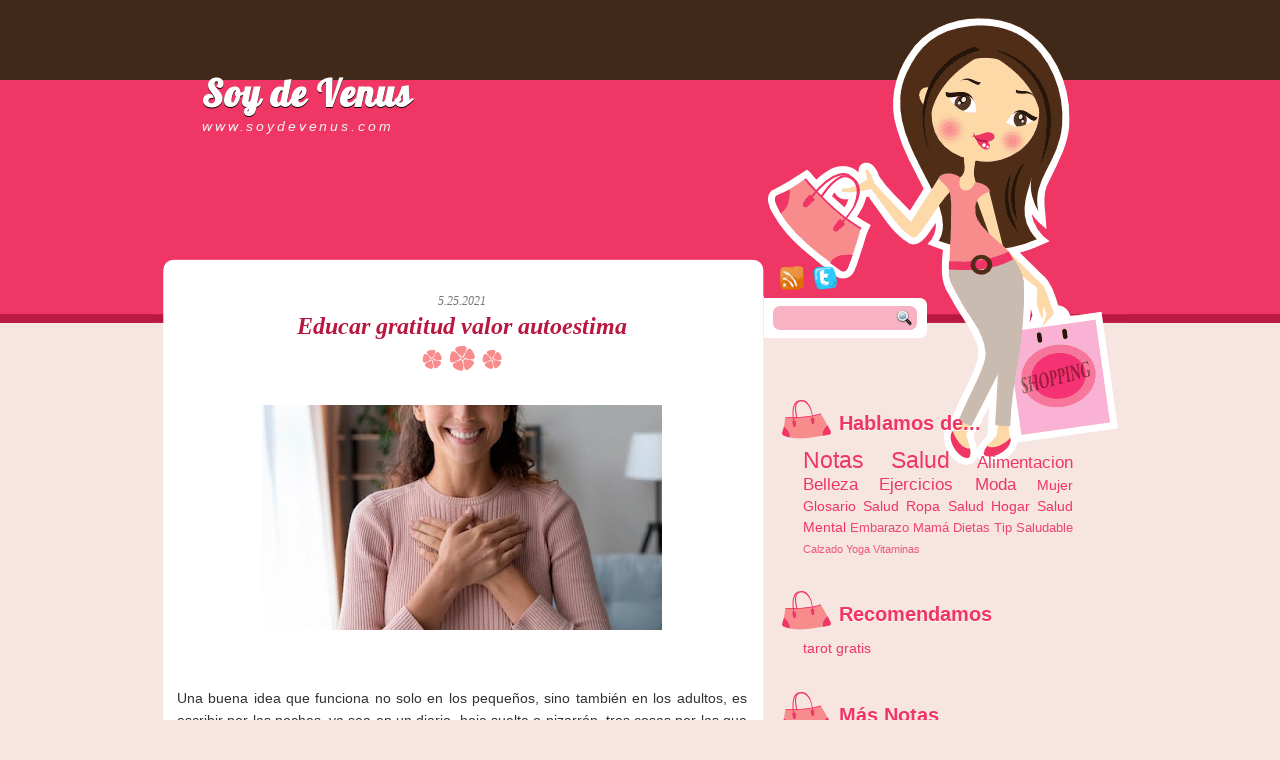

--- FILE ---
content_type: text/html; charset=UTF-8
request_url: https://www.soydevenus.com/2021/05/educar-gratitud-valor-autoestima.html
body_size: 15384
content:
<!DOCTYPE html>
<html dir='ltr' xmlns='http://www.w3.org/1999/xhtml' xmlns:b='http://www.google.com/2005/gml/b' xmlns:data='http://www.google.com/2005/gml/data' xmlns:expr='http://www.google.com/2005/gml/expr'>
<head>
<link href='https://www.blogger.com/static/v1/widgets/2944754296-widget_css_bundle.css' rel='stylesheet' type='text/css'/>
<title>Soy de Venus, Soy Mujer | Un lugar para la mujer que vive saludable</title>
<meta content='Un blog hecho para la mujer empoderada e independiente que come saludable, hace ejercicio y vive a la moda ' name='description'/>
<link href='https://www.soydevenus.com' rel='canonical'/>
<meta content='index, follow' name='robots'/>
<meta content='width=device-width,initial-scale=1' name='viewport'/>
<meta content='c5324c9f16b173a6b42d01a2df010fad' name='linkatomic-verify-code'/>
<meta content='aHR0cHM6Ly93d3cuc295ZGV2ZW51cy5jb20=' name='publisuites-verify-code'/>
<meta content='283d428f2e80bd2184015b8bf0172243' name='D8E9CF6E'/>
<script type='text/javascript'>

  var _gaq = _gaq || [];
  _gaq.push(['_setAccount', 'UA-37126593-1']);
  _gaq.push(['_trackPageview']);

  (function() {
    var ga = document.createElement('script'); ga.type = 'text/javascript'; ga.async = true;
    ga.src = ('https:' == document.location.protocol ? 'https://ssl' : 'http://www') + '.google-analytics.com/ga.js';
    var s = document.getElementsByTagName('script')[0]; s.parentNode.insertBefore(ga, s);
  })();

</script>
<META content='INDEX,FOLLOW' name='robots' value='salud,niños moda,amor,sociedad,profesionista,eduacion,sexualidad,belleza,vitaminas,comida,alimentos,alimentacion,venus,mujer,girl,chica,noviazgo,bullyng,violencia,sexo,parej, alimentación, dietas, adkins, vitaminas'></META>
<link href="//fonts.googleapis.com/css?family=Lobster" rel="stylesheet" type="text/css">
<meta content='text/html; charset=UTF-8' http-equiv='Content-Type'/>
<meta content='blogger' name='generator'/>
<link href='https://www.soydevenus.com/favicon.ico' rel='icon' type='image/x-icon'/>
<link href='https://www.soydevenus.com/2021/05/educar-gratitud-valor-autoestima.html' rel='canonical'/>
<link rel="alternate" type="application/atom+xml" title="Soy de Venus - Atom" href="https://www.soydevenus.com/feeds/posts/default" />
<link rel="alternate" type="application/rss+xml" title="Soy de Venus - RSS" href="https://www.soydevenus.com/feeds/posts/default?alt=rss" />
<link rel="service.post" type="application/atom+xml" title="Soy de Venus - Atom" href="https://www.blogger.com/feeds/1935567608080838320/posts/default" />

<link rel="alternate" type="application/atom+xml" title="Soy de Venus - Atom" href="https://www.soydevenus.com/feeds/1318186689846938667/comments/default" />
<!--Can't find substitution for tag [blog.ieCssRetrofitLinks]-->
<link href='https://blogger.googleusercontent.com/img/b/R29vZ2xl/AVvXsEiY5yw84C4MmxalAuYSIk1vVlDf79epAsJSbdv-VHP1WRYLpmOWHphupIcOAJ0_7BTHEkbijbGGVqv2XO8IMcxDo1i_Rr9nkZphcmH5PeP16VWrqNk6c1O_S8_cfnlB5T9KVUHgX8FCZpI/w400-h225/educar_gratitud_valor_autoestima_salud.jpg' rel='image_src'/>
<meta content='https://www.soydevenus.com/2021/05/educar-gratitud-valor-autoestima.html' property='og:url'/>
<meta content='Educar gratitud valor autoestima' property='og:title'/>
<meta content='Una buena idea que funciona no solo en los pequeños, sino también en los adultos, es escribir por las noches, ya sea en un diario, hoja suel...' property='og:description'/>
<meta content='https://blogger.googleusercontent.com/img/b/R29vZ2xl/AVvXsEiY5yw84C4MmxalAuYSIk1vVlDf79epAsJSbdv-VHP1WRYLpmOWHphupIcOAJ0_7BTHEkbijbGGVqv2XO8IMcxDo1i_Rr9nkZphcmH5PeP16VWrqNk6c1O_S8_cfnlB5T9KVUHgX8FCZpI/w1200-h630-p-k-no-nu/educar_gratitud_valor_autoestima_salud.jpg' property='og:image'/>
<title>Soy de Venus: Educar gratitud valor autoestima</title>
<style type='text/css'>@font-face{font-family:'Lobster';font-style:normal;font-weight:400;font-display:swap;src:url(//fonts.gstatic.com/s/lobster/v32/neILzCirqoswsqX9zo-mM4MwWJXNqA.woff2)format('woff2');unicode-range:U+0460-052F,U+1C80-1C8A,U+20B4,U+2DE0-2DFF,U+A640-A69F,U+FE2E-FE2F;}@font-face{font-family:'Lobster';font-style:normal;font-weight:400;font-display:swap;src:url(//fonts.gstatic.com/s/lobster/v32/neILzCirqoswsqX9zoamM4MwWJXNqA.woff2)format('woff2');unicode-range:U+0301,U+0400-045F,U+0490-0491,U+04B0-04B1,U+2116;}@font-face{font-family:'Lobster';font-style:normal;font-weight:400;font-display:swap;src:url(//fonts.gstatic.com/s/lobster/v32/neILzCirqoswsqX9zo2mM4MwWJXNqA.woff2)format('woff2');unicode-range:U+0102-0103,U+0110-0111,U+0128-0129,U+0168-0169,U+01A0-01A1,U+01AF-01B0,U+0300-0301,U+0303-0304,U+0308-0309,U+0323,U+0329,U+1EA0-1EF9,U+20AB;}@font-face{font-family:'Lobster';font-style:normal;font-weight:400;font-display:swap;src:url(//fonts.gstatic.com/s/lobster/v32/neILzCirqoswsqX9zoymM4MwWJXNqA.woff2)format('woff2');unicode-range:U+0100-02BA,U+02BD-02C5,U+02C7-02CC,U+02CE-02D7,U+02DD-02FF,U+0304,U+0308,U+0329,U+1D00-1DBF,U+1E00-1E9F,U+1EF2-1EFF,U+2020,U+20A0-20AB,U+20AD-20C0,U+2113,U+2C60-2C7F,U+A720-A7FF;}@font-face{font-family:'Lobster';font-style:normal;font-weight:400;font-display:swap;src:url(//fonts.gstatic.com/s/lobster/v32/neILzCirqoswsqX9zoKmM4MwWJU.woff2)format('woff2');unicode-range:U+0000-00FF,U+0131,U+0152-0153,U+02BB-02BC,U+02C6,U+02DA,U+02DC,U+0304,U+0308,U+0329,U+2000-206F,U+20AC,U+2122,U+2191,U+2193,U+2212,U+2215,U+FEFF,U+FFFD;}</style>
<style id='page-skin-1' type='text/css'><!--
/*
-----------------------------------------------
Blogger Template Style
Name:     Shopping Girl
Author:   Klodian
URL:      www.deluxetemplates.net
Date:     July 2010
License:  This free Blogger template is licensed under the Creative Commons Attribution 3.0 License, which permits both personal and commercial use. However, to satisfy the 'attribution' clause of the license, you are required to keep the footer links intact which provides due credit to its authors. For more specific details about the license, you may visit the URL below:
http://creativecommons.org/licenses/by/3.0
----------------------------------------------- */
#navbar-iframe {
display: none !important;
}
/* Variable definitions
====================
<Variable name="textcolor" description="Text Color"
type="color" default="#333">
<Variable name="linkcolor" description="Link Color"
type="color" default="#EF3665">
<Variable name="pagetitlecolor" description="Blog Title Color"
type="color" default="#fff">
<Variable name="descriptioncolor" description="Blog Description Color"
type="color" default="#eee">
<Variable name="titlecolor" description="Post Title Color"
type="color" default="#B81840">
<Variable name="sidebarcolor" description="Sidebar Title Color"
type="color" default="#EF3665">
<Variable name="sidebartextcolor" description="Sidebar Text Color"
type="color" default="#666">
<Variable name="visitedlinkcolor" description="Visited Link Color"
type="color" default="#EF3665">
<Variable name="bodyfont" description="Text Font"
type="font" default="normal normal 110% Arial, Serif">
<Variable name="headerfont" description="Sidebar Title Font"
type="font"
default="bold 140%/1.4em 'Arial',Trebuchet,Arial,Verdana,Sans-serif">
<Variable name="pagetitlefont" description="Blog Title Font"
type="font"
default="bold 260% Lobster,Serif">
<Variable name="descriptionfont" description="Blog Description Font"
type="font"
default="italic 100% 'Georgia',Trebuchet,Arial,Verdana,Sans-serif">
<Variable name="postfooterfont" description="Post Footer Font"
type="font"
default="italic 90%/1.4em 'Georgia',Trebuchet,Arial,Verdana,Sans-serif">
<Variable name="startSide" description="Side where text starts in blog language"
type="automatic" default="left">
<Variable name="endSide" description="Side where text ends in blog language"
type="automatic" default="right">
*/
/* Use this with templates/template-treecol.html */
body {
background:url("https://blogger.googleusercontent.com/img/b/R29vZ2xl/AVvXsEgT7tVRf6l6tQ-e0rEk1EeeT1XosWpVPgJ_inOrt3TIs7OuwBcUvzmVhSa7nf8ojKnHDLGom6V67L2ISFRuoAce0GJpDl2AqBB6rMMbxXZK-NQ8eXcR5EqWbcp1Nc1TSHoF84aDeN0BjBST/s1600/body.png") repeat-x scroll 0 0 #F6E5E0;
color:#333333;
font:small Georgia Serif;
margin:0;
text-align:center;
}
a:link {
color:#EF3665;
text-decoration:none;
}
a:visited {
color:#EF3665;
text-decoration:none;
}
a:hover {
color:#333333;
text-decoration:underline;
}
a img {
border-width:0;
}
#header-wrapper {
height:200px;
margin:0 auto;
width:976px;
}
#header-inner {
background-position:center center;
margin-left:auto;
margin-right:auto;
}
#header {
color:#ffffff;
text-align:left;
}
#header h1 {
font: bold 260% Lobster,Serif;
letter-spacing:1px;
margin:0;
padding:70px 50px 2px;
text-shadow:0 1px 0 #000000;
text-transform:none;
}
#header a {
color:#ffffff;
text-decoration:none;
}
#header a:hover {
color:#F6E5E0;
}
#header .description {
font: italic 100% 'Georgia',Trebuchet,Arial,Verdana,Sans-serif;
color: #eeeeee;
letter-spacing:0.2em;
margin:0;
max-width:700px;
padding:0 50px 15px;
text-transform:none;
}
#header img {
margin-left:auto;
margin-right:auto;
}
#outer-wrapper {
font: normal normal 110% Arial, Serif;
margin:0 auto;
text-align:left;
width:976px;
}
#main-wrapper {
float:left;
margin-bottom:-40px;
margin-left:25px;
margin-top:10px;
overflow:hidden;
width:570px;
word-wrap:break-word;
}
#sidebar-wrapper {
float:right;
margin-right:30px;
margin-top:48px;
overflow:hidden;
width:320px;
word-wrap:break-word;
}
h2 {
background:url("https://blogger.googleusercontent.com/img/b/R29vZ2xl/AVvXsEhnqvfA3gVU7_Bq4my4LkBFlvxCSyxmG_daBZ-0ktsLTmu0TeUtud0V51ctpwmbgoo5s4zVe3h6EUcbB0p9DRsgRRNrQpgBFheOp6VxbQ1Y3clgBYKNlM8ii-vEshJ6_fGt04C2wIJqkEKF/s1600/h2.png") no-repeat scroll left 7px transparent;
font:bold 140%/1.4em 'Arial',Trebuchet,Arial,Verdana,Sans-serif;
color:#EF3665;
letter-spacing:0;
margin:0;
padding-bottom:10px;
padding-left:61px;
padding-top:20px;
text-shadow:0 1px 0 #FFFFFF;
text-transform:none;
}
h2.date-header {
background:none repeat scroll 0 0 transparent;
color:#777777;
font:italic 12px georgia;
height:10px;
letter-spacing:0;
margin:0;
padding:0;
text-align:center;
text-transform:none;
}
.post {
margin:0.5em 0 1.5em;
padding-bottom:1.5em;
}
.post h3 {
background:url("https://blogger.googleusercontent.com/img/b/R29vZ2xl/AVvXsEgObLEB3NXk5RnIDscBrFLz4TsRP_BqZgjtz9R1e7jmc48_SYiYcu7sp7NtbZimvXH5A0T4BekXizbASKxvfoO51qG7OvoHT0udHhC9hLaGJHGBpR6_fNddz6-ZY9R5W_RrAReaOqrEJqi6/s1600/under-title.png") no-repeat scroll center bottom transparent;
color:#B81840;
font:italic 170% georgia;
height:55px;
margin:0.25em 0 10px;
padding:0 0 5px;
text-align:center;
}
.post h3 a, .post h3 a:visited, .post h3 strong {
color:#B81840;
display:block;
font-weight:bold;
text-decoration:none;
}
.post h3 strong, .post h3 a:hover {
color:#333333;
}
body#layout #footer {
display:none;
}
body#layout #crosscol-wrapper {
display:none;
}
body#layout #addthis_toolbox {
display:none;
}
body#layout #searchbox {
display:none;
}
.post-body {
line-height:1.6em;
margin:0 0 0.75em;
}
.post-body blockquote {
line-height:1.3em;
}
.post-footer {
border-top:1px dotted #F88C8C;
color:#777777;
font:italic 90%/1.4em 'Georgia',Trebuchet,Arial,Verdana,Sans-serif;
letter-spacing:0;
margin:0.75em 0;
padding:5px 10px;
text-transform:none;
}
.comment-link {
margin-left:0.6em;
}
.post img, table.tr-caption-container {
border:0px solid #F6E5E0;
padding:1px;
}
.tr-caption-container img {
border:medium none;
padding:0;
}
.post blockquote {
margin:1em 20px;
}
.post blockquote p {
margin:0.75em 0;
}
#comments h4 {
color:#666666;
font-size:14px;
font-weight:bold;
letter-spacing:0;
line-height:1.4em;
margin:1em 0;
text-transform:none;
}
#comments-block {
line-height:1.6em;
margin:1em 0 1.5em;
}
#comments-block .comment-author {
-moz-background-inline-policy:continuous;
background:none repeat scroll 0 0 #F6E5E0;
border:1px solid #F6E5E0;
font-size:15px;
font-weight:normal;
margin-right:20px;
padding:5px;
}
#comments .blogger-comment-icon, .blogger-comment-icon {
-moz-background-inline-policy:continuous;
background:none repeat scroll 0 0 #F6E5E0;
border-color:#F6E5E0;
border-style:solid;
border-width:2px 1px 1px;
line-height:16px;
padding:5px;
}
#comments-block .comment-body {
border-left:1px solid #F6E5E0;
border-right:1px solid #F6E5E0;
margin-left:0;
margin-right:20px;
padding:7px;
}
#comments-block .comment-footer {
border-bottom:1px solid #F6E5E0;
border-left:1px solid #F6E5E0;
border-right:1px solid #F6E5E0;
font-size:11px;
line-height:1.4em;
margin:-0.25em 20px 2em 0;
padding:5px;
text-transform:none;
}
#comments-block .comment-body p {
margin:0 0 0.75em;
}
.deleted-comment {
color:gray;
font-style:italic;
}
#blog-pager-newer-link {
float:left;
}
#blog-pager-older-link {
float:right;
}
#blog-pager {
text-align:center;
}
.feed-links {
clear:both;
line-height:2.5em;
}
.sidebar {
color:#666666;
line-height:1.5em;
}
.sidebar ul {
list-style:none outside none;
margin:0;
padding:0;
}
.sidebar li {
border-bottom:1px dotted #CCCCCC;
line-height:1.5em;
margin:0;
padding:2px;
}
.sidebar .widget, .main .widget {
margin:0 0 1.5em;
}
.main .Blog {
border-bottom-width:0;
}
.profile-img {
border:1px solid #CCCCCC;
float:left;
margin:0 5px 5px 0;
padding:4px;
}
.profile-data {
color:#999999;
font:bold 78%/1.6em 'Trebuchet MS',Trebuchet,Arial,Verdana,Sans-serif;
letter-spacing:0.1em;
margin:0;
text-transform:uppercase;
}
.profile-datablock {
margin:0.5em 0;
}
.profile-textblock {
line-height:1.6em;
margin:0.5em 0;
}
.profile-link {
font:78% 'Trebuchet MS',Trebuchet,Arial,Verdana,Sans-serif;
letter-spacing:0.1em;
text-transform:uppercase;
}
#footer-bg {
background:url("https://blogger.googleusercontent.com/img/b/R29vZ2xl/AVvXsEhTrhPzN-tIQ4IRP9SlMtFko7zmkDp4NUBxjzNymaf1B0-7gwoMQVU5FR0vuTvBFBDr2HFWk9gldkVkHzPlVIquMtUDcufUZqqmNd04q81uLyZh7_2_la_Vhe-7MIfOgnCsRScHKzmMNPA5/s1600/footer-bg.png") repeat-x scroll 0 0 transparent;
height:170px;
}
#footer {
background:url("https://blogger.googleusercontent.com/img/b/R29vZ2xl/AVvXsEjFV3yuOuS64MbrcmBcEH5cqH2KJSOpJTuOcSxLFJnK2jRVSZfHn8C_WG4mHqZDBi8c0iVA0lnRt_Z3cbHSINMV2L3eRtDl4WWpRUWCFGb2PpxnaNRTKofv0yArAtXRkaibGOmqg_miB80n/s1600/footer.png") no-repeat scroll 0 0 transparent;
clear:both;
color:#F6E5E0;
font:11px arial;
height:50px;
letter-spacing:0;
margin-bottom:0;
margin-left:auto;
margin-right:auto;
padding-top:120px;
text-shadow:0 1px 0 #000000;
text-transform:none;
width:971px;
}
#footer a {
color:#FFFFFF;
}
.fright {
float:right;
margin-top:3px;
text-align:right;
width:44%;
}
.fleft {
float:left;
margin-left:20px;
margin-top:2px;
text-align:left;
width:42%;
}
.feed-links {
display:none;
}
#wrapper {
background:url("https://blogger.googleusercontent.com/img/b/R29vZ2xl/AVvXsEhyq8u_INnm3h9pWnYl7-vOOwzFlH6u92wDyGtVMigiFW_vw-FjOjahaX-Whrph8aoQVK__tlFmnNdGz0uKKTouRiiyv2hLXpLXQlRY-8U1Ze85nDUqWREoFg10hts_eL9Jp9rinKgCVQeP/s1600/wrapper.png") no-repeat scroll 0 0 transparent;
}
#content-bg {
background:url("https://blogger.googleusercontent.com/img/b/R29vZ2xl/AVvXsEi768ovFPPw-wpPieb_EMP_Udct0PKrRcoeiR9Oxn0TMydCze1MxB3JiHeYwG4k9r1cTq8AS9KW4tlIcZ3CAAgYSlQrNhN1b6k5QtRMI0tNfObX9B2X7q-ugjW-1haimXl3Dg4XDJthNjMt/s1600/content-bg.png") repeat-y scroll 0 0 transparent;
margin:0 auto;
width:976px;
}
#PageList1 {
font:italic 110% georgia;
height:50px;
margin-left:50px;
padding-top:18px;
width:700px;
}
#sidebar-wrapper .widget-content {
padding:0 25px;
}
.PageList li a {
color:#C1987C;
font-weight:bold;
}
.PageList li a:hover {
color:#EDD3C0;
font-weight:bold;
text-decoration:none;
}
.PageList li.selected a {
color:#EDD3C0;
font-weight:bold;
text-decoration:none;
}
#searchbox {
-moz-background-inline-policy:continuous;
background:url("https://blogger.googleusercontent.com/img/b/R29vZ2xl/AVvXsEhXJ2H5dwEUvyyxwndklYSEPIHddI-9mrEGvlsR4ljr4LVRA4BpQwnfTEqON5UE8rEF5RKFoI1-hYtkfIXZeliOaIeug51EJklJE2EyQq62JUnSDsfdNx3ocOpFbmmf1XsyGcOURBmLyD6M/s1600/search-box.png") no-repeat scroll 0 0 transparent;
border-left:1px solid #EEEEEE;
display:block;
float:right;
height:45px;
margin-right:191px;
margin-top:96px;
width:173px;
}
#searchbox .textfield {
-moz-background-inline-policy:continuous;
background:none repeat scroll 0 0 transparent;
border:0 none;
float:left;
height:15px;
margin:14px 1px 10px 20px;
width:107px;
}
#searchbox .button {
-moz-background-inline-policy:continuous;
background:none repeat scroll 0 0 transparent;
border:0 none;
cursor:pointer;
float:left;
height:30px;
margin-left:2px;
margin-top:6px;
width:30px;
}
#addthis_toolbox {
float:right;
margin-right:-79px;
margin-top:66px;
}
.addthis_button_rss {
margin-right:5px;
}
.addthis_button_twitter {
margin-right:5px;
}
.col-left {
float:left;
margin-right:10px;
width:48%;
}
.col-right {
float:right;
width:48%;
}
.post-author {
background:url("https://blogger.googleusercontent.com/img/b/R29vZ2xl/AVvXsEiQoXQmU_8fSqghWgs7HkOuuz3YhwDQhbWXE7294SBkOtk13kc6Gg2LQdrP7cgkxPj1s1ZGu2S6UbGeO44Neln0sWDwpsuAJNxd0Cb9-NcoWy5NYYeG0W88CGEieCX-YafAZ1dKKE8WuhuI/s1600/aaa.png") no-repeat scroll 0 0 transparent;
padding-left:20px;
}
.post-comment-link a {
background:url("https://blogger.googleusercontent.com/img/b/R29vZ2xl/AVvXsEhbaHBdc2oae0wRXmS0QoXLu2rStZrYicu9qNGeCyTGp8Cm9PDcbfz5PWMMQJafgjqAm-bJ9CcUqeGgmPDo0XVhcpcNyPdRsfc9ild0kd_W9bCCnMjXKvYJb002UoFQSOuDjHI-26UHArnS/s1600/1276328597_comment.png") no-repeat scroll left center transparent;
padding-left:20px;
}
.post-labels {
background:url("https://blogger.googleusercontent.com/img/b/R29vZ2xl/AVvXsEiJV6DV8ltR1HC2qTqr6UiC84mDPSEJ8u4RRWekCmA6rBGkTz5fHdhaPS74w3S_-jwH80rKQzGBs8p1Q2n5ijaRrL2Sszl22s1jI0UQwtDl-HqR3a_lyt24nHMtiG4YQi48MiozgcJHyT1s/s1600/1276330011_tags.png") no-repeat scroll left center transparent;
padding-left:20px;
}
#Attribution1 {display:none; visibility:hidden;}

--></style>
<link href='https://www.blogger.com/dyn-css/authorization.css?targetBlogID=1935567608080838320&amp;zx=7112e031-5dff-4716-a563-a34b18acb689' media='none' onload='if(media!=&#39;all&#39;)media=&#39;all&#39;' rel='stylesheet'/><noscript><link href='https://www.blogger.com/dyn-css/authorization.css?targetBlogID=1935567608080838320&amp;zx=7112e031-5dff-4716-a563-a34b18acb689' rel='stylesheet'/></noscript>
<meta name='google-adsense-platform-account' content='ca-host-pub-1556223355139109'/>
<meta name='google-adsense-platform-domain' content='blogspot.com'/>

<!-- data-ad-client=ca-pub-3196903008599434 -->

</head>
<body>
<div id='content-bg'>
<div id='wrapper'>
<div id='outer-wrapper'><div id='wrap2'>
<!-- skip links for text browsers -->
<span id='skiplinks' style='display:none;'>
<a href='#main'>skip to main </a> |
      <a href='#sidebar'>skip to sidebar</a>
</span>
<div id='crosscol-wrapper' style='text-align:center'>
<div class='crosscol no-items section' id='crosscol'></div>
</div>
<div id='header-wrapper'>
<div class='header section' id='header'><div class='widget Header' data-version='1' id='Header1'>
<div id='header-inner'>
<div class='titlewrapper'>
<h1 class='title'>
<a href='https://www.soydevenus.com/'>
Soy de Venus
</a>
</h1>
</div>
<div class='descriptionwrapper'>
<p class='description'><span>www.soydevenus.com</span></p>
</div>
</div>
</div></div>
</div>
<div id='content-wrapper'>
<div id='searchbox'>
<form action='/search' id='searchthis' method='get'>
<div class='content'>
<input class='textfield' name='q' size='24' type='text' value=''/>
<input class='button' type='submit' value=''/>
</div>
</form>
</div>
<div id='addthis_toolbox'>
<a class='addthis_button_rss' href='https://www.soydevenus.com/feeds/posts/default'><img alt='Subscribe' height='24' src='https://blogger.googleusercontent.com/img/b/R29vZ2xl/AVvXsEhqVWlzQI_So8jKZ274Rnt7RYfpm5Rkhe6umV7dwtiR2qrXqw5cL6BItKdsZD1MNpvhcVdLE7j2E1Qr1WL0uC8EZmVqptqUH_6S7-ndu8MR3ipucBhzYWHlaWS_FXLFd9MUjsX8fnSjszhH/s1600/rss.png' width='24'/></a>
<a class='addthis_button_twitter' href='http://twitter.com/vocekt_'><img alt='Twitter' height='24' src='https://blogger.googleusercontent.com/img/b/R29vZ2xl/AVvXsEi7zVvD6Aq7ORDb6hllhChYSGeG5EEkZxMbsRSsK3l_5rEAip6ekM1H-_oCSg7SKZY06LCQ-lA9xYbEiFsToyo9DnoSaNVmpF_o3S49lbXUCMMZFN2iiw1OxRl6Gd2B7YnCVe2MXsBtvVPH/s1600/twitter.png' width='24'/></a>
</div>
<div id='main-wrapper'>
<div class='main section' id='main'><div class='widget HTML' data-version='1' id='HTML5'>
<div class='widget-content'>
<script type="text/javascript"><!--
google_ad_client = "ca-pub-3196903008599434";
google_ad_host = "pub-1556223355139109";
/* soy_de_venus */
google_ad_slot = "8403336439";
google_ad_width = 468;
google_ad_height = 60;
//-->
</script>
<script type="text/javascript" src="//pagead2.googlesyndication.com/pagead/show_ads.js">
</script><br />
</div>
<div class='clear'></div>
</div><div class='widget Blog' data-version='1' id='Blog1'>
<div class='blog-posts hfeed'>
<!--Can't find substitution for tag [defaultAdStart]-->

        <div class="date-outer">
      
<h2 class='date-header'><span>5.25.2021</span></h2>

        <div class="date-posts">
      
<div class='post-outer'>
<div class='post hentry'>
<a name='1318186689846938667'></a>
<h3 class='post-title entry-title'>
<a href='https://www.soydevenus.com/2021/05/educar-gratitud-valor-autoestima.html'>Educar gratitud valor autoestima</a>
</h3>
<div class='post-header'>
<div class='post-header-line-1'></div>
</div>
<div class='post-body entry-content'>
<div class="separator" style="clear: both; text-align: center;"><br /></div><div class="separator" style="clear: both; text-align: center;"><img alt="Educar gratitud valor autoestima" border="0" data-original-height="432" data-original-width="768" height="225" src="https://blogger.googleusercontent.com/img/b/R29vZ2xl/AVvXsEiY5yw84C4MmxalAuYSIk1vVlDf79epAsJSbdv-VHP1WRYLpmOWHphupIcOAJ0_7BTHEkbijbGGVqv2XO8IMcxDo1i_Rr9nkZphcmH5PeP16VWrqNk6c1O_S8_cfnlB5T9KVUHgX8FCZpI/w400-h225/educar_gratitud_valor_autoestima_salud.jpg" title="Educar gratitud valor autoestima" width="400" /></div><p style="text-align: justify;"><br /></p><p style="text-align: justify;">Una buena idea que funciona no solo en los pequeños, sino también en los adultos, es escribir por las noches, ya sea en un diario, hoja suelta o pizarrón, tres cosas por las que quisieran agradecer, como el sol que nos calienta en invierno, tener una familia o simplemente el hecho de estar vivos. Por otra parte, es fundamental para el desarrollo de tu autoestima, que los pequeños aprendan a reconocerse a sí mismos por sus logros conseguidos, desde recibir un diez por una tarea bien hecha, hasta por haber limpiado su cuarto sin que nadie se los pidiera.</p><p style="text-align: justify;">Cada vez que los niños reciben las gracias como forma de reconocimiento, se incita en ellos a hacer siempre obras buenas y evitar aquellas que no recibirían agradecimiento por ellas, es recomendable aprovechar los momentos familiares para preguntarle a los hijos, sobre aquellas cosas que les han sucedido y que quisieran agradecer.</p><p style="text-align: justify;"><br /></p>
<div style='clear: both;'></div>
</div>
<div class='post-footer'>
<div class='post-footer-line post-footer-line-1'><span class='post-author vcard'>
Publicado por
<span class='fn'>&#160;Luisao</span>
</span>
<span class='post-timestamp'>
en
<a class='timestamp-link' href='https://www.soydevenus.com/2021/05/educar-gratitud-valor-autoestima.html' rel='bookmark' title='permanent link'><abbr class='published' title='2021-05-25T10:24:00-07:00'>10:24</abbr></a>
</span>
<span class='post-comment-link'>
</span>
<span class='post-icons'>
<span class='item-control blog-admin pid-1505283108'>
<a href='https://www.blogger.com/post-edit.g?blogID=1935567608080838320&postID=1318186689846938667&from=pencil' title='Editar entrada'>
<img alt='' class='icon-action' height='18' src='https://resources.blogblog.com/img/icon18_edit_allbkg.gif' width='18'/>
</a>
</span>
</span>
</div>
<div class='post-footer-line post-footer-line-2'><span class='post-labels'>
Etiquetas:
<a href='https://www.soydevenus.com/search/label/Notas%20Psicol%C3%B3gicas' rel='tag'>Notas Psicológicas</a>
</span>
</div>
<div class='post-footer-line post-footer-line-3'></div>
</div>
</div>
<div class='comments' id='comments'>
<a name='comments'></a>
<div id='backlinks-container'>
<div id='Blog1_backlinks-container'>
</div>
</div>
</div>
</div>

      </div></div>
    
<!--Can't find substitution for tag [adEnd]-->
</div>
<div class='blog-pager' id='blog-pager'>
<span id='blog-pager-newer-link'>
<a class='blog-pager-newer-link' href='https://www.soydevenus.com/2021/06/estrategias-pasos-perder-peso.html' id='Blog1_blog-pager-newer-link' title='Entrada más reciente'>Entrada más reciente</a>
</span>
<span id='blog-pager-older-link'>
<a class='blog-pager-older-link' href='https://www.soydevenus.com/2021/05/factores-favorecen-resiliencia.html' id='Blog1_blog-pager-older-link' title='Entrada antigua'>Entrada antigua</a>
</span>
<a class='home-link' href='https://www.soydevenus.com/'>Inicio</a>
</div>
<div class='clear'></div>
<div class='post-feeds'>
</div>
</div><div class='widget HTML' data-version='1' id='HTML1'>
<div class='widget-content'>
<font size="1px"><!--ZONA INFORMATIVA --><left> <a target="_blank" href="https://zonainformativa.tumblr.com" style="color:white">Zona Informativa</a></left><!--BESALUDABLE --><left> <a target="_blank" href="http://www.besaludable.com" style="color:white">Be Saludable</a></left> 
<!--LINEA DE SALUD --><left> <a target="_blank" href="http://www.lineadesalud.com" style="color:white">LiNea de Salud</a></left> 
<!--INFORMADOR EXPRESS --><left> <a target="_blank" href="https://informadorexpress.blogspot.com" style="color:white"> Informador Express</a></left> 
<!--CLUB INFORMATIVO --><left> <a target="_blank" href="https://informativoclub.blogspot.com" style="color:white"> Club Informativo</a></left> 
<!--FONDO DE CULTURA --><left> <a target="_blank" href="http://www.fondodecultura.blogspot.com" style="color:white">Fondo de Cultura</a></left> 
<!--ZONA GEEKS --><left> <a target="_blank" href="http://www.zonageeks.blogspot.mx" style="color:white" >Zona Geeks</a></left> 
<!--HOBBIES MASCULINOS --><left> <a target="_blank" href="http://www.hobbiesmasculinos.blogspot.com/" style="color:white">Hobbies Masculinos</a></left> 
<!--TECNOFILOS NEWS --><left>  <a target="_blank" href="http://www.tecnofilosnews.com" style="color:white">Tecnofilos News</a></left> 
<!--OCIO NEON --><left> <a target="_blank" href="http://www.ocioneon.com" style="color:white">Ocio Neón</a></left>  
<!--FUERTE Y SALUDABLE --><left> <a target="_blank" href="https://befuerteysaludable.blogspot.com" style="color:white">Fuerte y Saludable</a></left> 
<!--TOTAL TRUCOS --><left> <a target="_blank" href="http://www.totaltrucos.blogspot.com"style="color:white" >Total Trucos</a></left> 
<!--CINEFILOS HOSTAL--><left> <a target="_blank" href="http://www.cinehostal.blogspot.com" style="color:white">Cine Hostal</a></left> 
<!--GADGETS MUNDO --><left>  <a target="_blank" href="https://gadgetsmundo.blogspot.com" style="color:white"> Mundo Gadgets</a></left>
<!--AUTOS Y TURISMO --><left>  <a target="_blank" href="http://www.autosyturismo.blogspot.com" style="color:white">Autos & Turismo</a></left> 
<!--FANATICOS FUTBOL --><left> <a target="_blank" href="https://fanaticosfutbol.blogspot.com" style="color:white">Fanaticos Futbol</a></left> 
<!--MASCOTAFILIA--><left> <a target="_blank" href="https://mascotafilia.blogspot.com"style="color:white" >Mascotafilia</a></left> 
<!--MUNDO INFORMATIVO --><left> <a target="_blank" href="https://supermundoinformativo.wordpress.com/" style="color:white">Mundo Informativo</a>
<!--TURISMO  MUNDIAL --><left>  <a target="_blank" href="https://www.turismo-mundial.com" style="color:white">Turismo Mundial</a></left> 
<!--SE SALUDABLE --><left> <a target="_blank" href="https://www.sesaludable.blogspot.com" style="color:white">Se Saludable</a>
<!--VISITA MEXICO --><left>  <a target="_blank" href="http://www.visitamejico.blogspot.com" style="color:white">Visita Mexico</a></left>
<!--EL CORAZON VERDE --><left>  <a target="_blank" href="http://www.elcorazonverde.blogspot.com" style="color:white">El Corazon Verde</a></left> 
<!--CULTURA FILIA --><left>  <a target="_blank" href="http://www.culturafilia.blogspot.com" style="color:white">Culturafilia</a></left> 
<!--AMOR MOTOR --><left>  <a target="_blank" href="http://www.amormotor.blogspot.com" style="color:white">Amor Motor</a></left></left></left></font>
</div>
<div class='clear'></div>
</div></div>
</div>
<div id='sidebar-wrapper'>
<div class='sidebar section' id='sidebar'><div class='widget Label' data-version='1' id='Label1'>
<h2>Hablamos de...</h2>
<div class='widget-content cloud-label-widget-content'>
<span class='label-size label-size-5'>
<a dir='ltr' href='https://www.soydevenus.com/search/label/Notas%20Salud'>Notas Salud</a>
</span>
<span class='label-size label-size-4'>
<a dir='ltr' href='https://www.soydevenus.com/search/label/Alimentacion'>Alimentacion</a>
</span>
<span class='label-size label-size-4'>
<a dir='ltr' href='https://www.soydevenus.com/search/label/Belleza'>Belleza</a>
</span>
<span class='label-size label-size-4'>
<a dir='ltr' href='https://www.soydevenus.com/search/label/Ejercicios'>Ejercicios</a>
</span>
<span class='label-size label-size-4'>
<a dir='ltr' href='https://www.soydevenus.com/search/label/Moda'>Moda</a>
</span>
<span class='label-size label-size-3'>
<a dir='ltr' href='https://www.soydevenus.com/search/label/Mujer'>Mujer</a>
</span>
<span class='label-size label-size-3'>
<a dir='ltr' href='https://www.soydevenus.com/search/label/Glosario%20Salud'>Glosario Salud</a>
</span>
<span class='label-size label-size-3'>
<a dir='ltr' href='https://www.soydevenus.com/search/label/Ropa'>Ropa</a>
</span>
<span class='label-size label-size-3'>
<a dir='ltr' href='https://www.soydevenus.com/search/label/Salud'>Salud</a>
</span>
<span class='label-size label-size-3'>
<a dir='ltr' href='https://www.soydevenus.com/search/label/Hogar'>Hogar</a>
</span>
<span class='label-size label-size-3'>
<a dir='ltr' href='https://www.soydevenus.com/search/label/Salud%20Mental'>Salud Mental</a>
</span>
<span class='label-size label-size-2'>
<a dir='ltr' href='https://www.soydevenus.com/search/label/Embarazo'>Embarazo</a>
</span>
<span class='label-size label-size-2'>
<a dir='ltr' href='https://www.soydevenus.com/search/label/Mam%C3%A1'>Mamá</a>
</span>
<span class='label-size label-size-2'>
<a dir='ltr' href='https://www.soydevenus.com/search/label/Dietas'>Dietas</a>
</span>
<span class='label-size label-size-2'>
<a dir='ltr' href='https://www.soydevenus.com/search/label/Tip%20Saludable'>Tip Saludable</a>
</span>
<span class='label-size label-size-1'>
<a dir='ltr' href='https://www.soydevenus.com/search/label/Calzado'>Calzado</a>
</span>
<span class='label-size label-size-1'>
<a dir='ltr' href='https://www.soydevenus.com/search/label/Yoga'>Yoga</a>
</span>
<span class='label-size label-size-1'>
<a dir='ltr' href='https://www.soydevenus.com/search/label/Vitaminas'>Vitaminas</a>
</span>
<div class='clear'></div>
</div>
</div><div class='widget HTML' data-version='1' id='HTML2'>
<h2 class='title'>Recomendamos</h2>
<div class='widget-content'>
<a rel="nofollow" href="http://tarotgratis.mx " target="_blank">tarot gratis</a>
</div>
<div class='clear'></div>
</div><div class='widget Navbar' data-version='1' id='Navbar1'><script type="text/javascript">
    function setAttributeOnload(object, attribute, val) {
      if(window.addEventListener) {
        window.addEventListener('load',
          function(){ object[attribute] = val; }, false);
      } else {
        window.attachEvent('onload', function(){ object[attribute] = val; });
      }
    }
  </script>
<div id="navbar-iframe-container"></div>
<script type="text/javascript" src="https://apis.google.com/js/platform.js"></script>
<script type="text/javascript">
      gapi.load("gapi.iframes:gapi.iframes.style.bubble", function() {
        if (gapi.iframes && gapi.iframes.getContext) {
          gapi.iframes.getContext().openChild({
              url: 'https://www.blogger.com/navbar/1935567608080838320?po\x3d1318186689846938667\x26origin\x3dhttps://www.soydevenus.com',
              where: document.getElementById("navbar-iframe-container"),
              id: "navbar-iframe"
          });
        }
      });
    </script><script type="text/javascript">
(function() {
var script = document.createElement('script');
script.type = 'text/javascript';
script.src = '//pagead2.googlesyndication.com/pagead/js/google_top_exp.js';
var head = document.getElementsByTagName('head')[0];
if (head) {
head.appendChild(script);
}})();
</script>
</div><div class='widget PopularPosts' data-version='1' id='PopularPosts1'>
<h2>Más Notas</h2>
<div class='widget-content popular-posts'>
<ul>
<li>
<div class='item-content'>
<div class='item-thumbnail'>
<a href='https://www.soydevenus.com/2025/11/rentabilidad-purificadora-agua-saludable.html' target='_blank'>
<img alt='' border='0' src='https://blogger.googleusercontent.com/img/b/R29vZ2xl/AVvXsEi-oaVdtsZpw4PrkgRefl_gPlMTITxUErfnuhhzPrJmW512zrUQYTlWZbIOKZiGzKmUzlBN4kaDPQ-G5-rjZrugK3TJERo7rfpMY4STAWGuxMPtJrhucWcQUy3QfAwgbJsB3vRXgdaeoC-CM1BhS87SXfgp170We3HdG91VeukEuOf4KGAPR8HosJN2Oec/w72-h72-p-k-no-nu/toma_agua_limpia_saludable_foto1.jpg'/>
</a>
</div>
<div class='item-title'><a href='https://www.soydevenus.com/2025/11/rentabilidad-purificadora-agua-saludable.html'>Rentabilidad purificadora agua saludable</a></div>
<div class='item-snippet'>Los procesos de purificación adicionales de Puritec de México, crean un agua que ha recuperado su forma más auténtica, sin ser tocada por fa...</div>
</div>
<div style='clear: both;'></div>
</li>
<li>
<div class='item-content'>
<div class='item-thumbnail'>
<a href='https://www.soydevenus.com/2025/11/cambios-consejos-dormir-saludable.html' target='_blank'>
<img alt='' border='0' src='https://blogger.googleusercontent.com/img/b/R29vZ2xl/AVvXsEijpID8GKz9DCQ1cQTreCiT7KFxEXEB4GciLHV_6EfOKMUcv-xK60nKXskLNrqdWDsWk8sCdLINO7fs2uMOb-yffRRExdaX5ntXJgbTDk8DHeFTnB-ssn3fPWLbLXbSxAsBm7Qf4P_2Yyv5CmmXmfDVKUbmjXvVraMX5QD-8l8jnUQ_N-5Wg7s8JcG7nJ0/w72-h72-p-k-no-nu/consejos-para-dormir_saludable.jpg'/>
</a>
</div>
<div class='item-title'><a href='https://www.soydevenus.com/2025/11/cambios-consejos-dormir-saludable.html'>Cambios consejos dormir saludable</a></div>
<div class='item-snippet'>Dormir bien no es un lujo, es una necesidad biológica.  El insomnio no solo roba energía: altera tus hormonas, tu metabolismo y tu equilibri...</div>
</div>
<div style='clear: both;'></div>
</li>
<li>
<div class='item-content'>
<div class='item-thumbnail'>
<a href='https://www.soydevenus.com/2025/12/controla-metabolismo-habitos-saludables.html' target='_blank'>
<img alt='' border='0' src='https://blogger.googleusercontent.com/img/b/R29vZ2xl/[base64]/w72-h72-p-k-no-nu/controla_metabolimso_habitos_saludables.webp'/>
</a>
</div>
<div class='item-title'><a href='https://www.soydevenus.com/2025/12/controla-metabolismo-habitos-saludables.html'>Controla metabolismo habitos saludables</a></div>
<div class='item-snippet'>Tu metabolismo no es cuestión de edad&#8230; es cuestión de hábitos. La ciencia es clara: la forma en que comes, te mueves y descansas influye más...</div>
</div>
<div style='clear: both;'></div>
</li>
<li>
<div class='item-content'>
<div class='item-thumbnail'>
<a href='https://www.soydevenus.com/2025/09/cuidado-rostro-paso-paso.html' target='_blank'>
<img alt='' border='0' src='https://blogger.googleusercontent.com/img/b/R29vZ2xl/AVvXsEhNNhH2bC57_-v0S9XwV73Yz_68MNm4esUG1HfSEL0Vpegoh9eJyf81bXAZq1pKOTniHjerIGSoAJ7h-Wq7AwajZdQQKvUNdHnN8GQ7I5DutHo28MYm-hDC5LJAsD83gU61t0TJzWNUYeS_Pc7KMZwGBJCuMD57a4obdFd5tQ2MBBm4YeXzJNiCvC_yuP8/w72-h72-p-k-no-nu/soydevenus.com%20-%20Descubriendo%20la%20ciencia%20y%20la%20tecnolog%C3%ADa%20que%20revolucionan%20el%20cuidado%20de%20tu%20piel.jpg'/>
</a>
</div>
<div class='item-title'><a href='https://www.soydevenus.com/2025/09/cuidado-rostro-paso-paso.html'>Cuidado rostro paso paso</a></div>
<div class='item-snippet'>Descubriendo la ciencia y la tecnología que revolucionan el cuidado de tu piel En un mundo donde el bienestar y el cuidado personal han cobr...</div>
</div>
<div style='clear: both;'></div>
</li>
<li>
<div class='item-content'>
<div class='item-thumbnail'>
<a href='https://www.soydevenus.com/2025/12/alquiler-coches-menorca-aventura.html' target='_blank'>
<img alt='' border='0' src='https://blogger.googleusercontent.com/img/b/R29vZ2xl/AVvXsEg2fnnxolgbu6iJD_kDhQR6k3moigMUIwcIceNusnK7HGHMzapCBEgaMsIhGALPDWdlIKBDm6qay-tyClqvC89NAPLD2wtkDOy7GbM1CZ6YxqScu2E98hbEvHcEJVhxtNQKkiz-2AvySMkCJ9UfICmwknLz5LboI6sg0EsLez5iHXT_16nQ6iG9YExzizs/w72-h72-p-k-no-nu/Alquiler%20de%20coches%20en%20Menorca%20transforma%20tu%20viaje%20en%20una%20aventura%20completamente%20personalizada.jpg'/>
</a>
</div>
<div class='item-title'><a href='https://www.soydevenus.com/2025/12/alquiler-coches-menorca-aventura.html'>Alquiler coches Menorca aventura</a></div>
<div class='item-snippet'>Alquiler de coches en Menorca transforma tu viaje en una aventura completamente personalizada Menorca representa uno de esos destinos que in...</div>
</div>
<div style='clear: both;'></div>
</li>
<li>
<div class='item-content'>
<div class='item-thumbnail'>
<a href='https://www.soydevenus.com/2026/01/consejos-evitar-agotamiento-mental.html' target='_blank'>
<img alt='' border='0' src='https://blogger.googleusercontent.com/img/b/R29vZ2xl/AVvXsEhM5YkkbZeVcFTHeCEq28fE-M3ojpcjP2ShPH2ILNFuWelO-rsq4e_EiEDBUCJDl083YYSIvTFXcndI2Irevfd0DGxUfNXQhGg-H1CS9ewoSNGcCyrAnf3lh3YTs8HRbbB8IjOXNEvyGn-o1HBP0yLu_bB1z_NS5WHztJbp6IRcPL32-eN0EvWwClvTRD4/w72-h72-p-k-no-nu/Consejos%20evitar%20agotamiento%20mental.jpg'/>
</a>
</div>
<div class='item-title'><a href='https://www.soydevenus.com/2026/01/consejos-evitar-agotamiento-mental.html'>Consejos evitar agotamiento mental</a></div>
<div class='item-snippet'>A veces el agotamiento no viene del cuerpo, sino de una mente que no sabe apagar. 🪫  Cuando el cerebro se queda atrapado en la anticipación...</div>
</div>
<div style='clear: both;'></div>
</li>
</ul>
<div class='clear'></div>
</div>
</div><div class='widget HTML' data-version='1' id='HTML4'>
<h2 class='title'>Moda</h2>
<div class='widget-content'>
<iframe width="300" height="220" src="//www.youtube.com/embed/rIoaDjEyL9E" frameborder="0" allowfullscreen></iframe>
</div>
<div class='clear'></div>
</div><div class='widget Attribution' data-version='1' id='Attribution1'>
<div class='widget-content' style='text-align: center;'>
Con la tecnología de <a href='https://www.blogger.com' target='_blank'>Blogger</a>.
</div>
<div class='clear'></div>
</div><div class='widget PopularPosts' data-version='1' id='PopularPosts2'>
<div class='widget-content popular-posts'>
<ul>
<li>
<div class='item-content'>
<div class='item-thumbnail'>
<a href='https://www.soydevenus.com/2017/02/frases-incoherentes-de-futbolistas.html' target='_blank'>
<img alt='' border='0' src='https://lh3.googleusercontent.com/blogger_img_proxy/AEn0k_s-cQXVdPtHSAtTyJRvQm-Lrys8YPRzK6J3mmV03AeP9rJ4n4MnRv1CzijSTKMU9wQMg6MexELQfMbnw60GNjmrfpHIkplG04P7e6IijQptvarhQbKMQMjS770QmW2TLv_DK9boONwNY43V0-mGW5FYNEEyGt-Wr6DcLiG7vmA=w72-h72-p-k-no-nu'/>
</a>
</div>
<div class='item-title'><a href='https://www.soydevenus.com/2017/02/frases-incoherentes-de-futbolistas.html'>Frases incoherentes de futbolistas</a></div>
<div class='item-snippet'>     El majestuoso mundo del futbol esta minado de grandes personajes y deportistas profesionales del balón, estos tienen un manejo natural ...</div>
</div>
<div style='clear: both;'></div>
</li>
<li>
<div class='item-content'>
<div class='item-thumbnail'>
<a href='https://www.soydevenus.com/2013/01/arma-y-combina-tu-ropa.html' target='_blank'>
<img alt='' border='0' src='https://blogger.googleusercontent.com/img/b/R29vZ2xl/AVvXsEijsj0B5PXtdt2OvcUSvFopCG2CDFfo47v2McRj1jkV_zLSEj6YzQf0QOEFgA7xhExIgR1zy8QNZGqBUgr-o0Wb79xA31CMlYwvxQSH6vgDqjtmXWl4SjJCUWkoNh_4zSwrCaUiMh7l2qg/w72-h72-p-k-no-nu/vestido_rosa_moda_sexy.jpg'/>
</a>
</div>
<div class='item-title'><a href='https://www.soydevenus.com/2013/01/arma-y-combina-tu-ropa.html'>Arma y Combina tu Ropa</a></div>
<div class='item-snippet'>     Recuerda que todo depende de tu imaginación para vestirte, te dejo unas opciones.   Lunes: Falda gris +&#160;suéter&#160;café + botas cafés.  Mar...</div>
</div>
<div style='clear: both;'></div>
</li>
<li>
<div class='item-content'>
<div class='item-thumbnail'>
<a href='https://www.soydevenus.com/2013/01/consejos-para-tu-lenceria.html' target='_blank'>
<img alt='' border='0' src='https://blogger.googleusercontent.com/img/b/R29vZ2xl/AVvXsEiG9dabx7vd9ieLy_bTm2qb5XIMXzPttc8rFzKsmGKPhjffqu5iacGLSKFJEV4Th5SO-6ji15_ORaC0D-T2rYNYg4I6UCbzm5DbJKyRFDOQLLDzhjF-_TdtHIEiUViAEt4AQKXMpXlqZwg/w72-h72-p-k-no-nu/lenceria_sexy_rosa_sexy.jpg'/>
</a>
</div>
<div class='item-title'><a href='https://www.soydevenus.com/2013/01/consejos-para-tu-lenceria.html'>Consejos para tu Lenceria</a></div>
<div class='item-snippet'>      No cabe duda que la lencería  es una prenda tremendamente sexy y que estimula de muy buena manera a los hombres, pero en ocasiones res...</div>
</div>
<div style='clear: both;'></div>
</li>
<li>
<div class='item-content'>
<div class='item-thumbnail'>
<a href='https://www.soydevenus.com/2024/10/portamatriculas-homologado-seguridad.html' target='_blank'>
<img alt='' border='0' src='https://blogger.googleusercontent.com/img/b/R29vZ2xl/AVvXsEhrDzC554B7URJApkTtbbt1soPjlnH5A23CxwEgA2s4zFVqVMG4wJyxGV9HB4KwxuuIqfj7QHbs3HxTtZDqDjjsXUaDZCxpvJ9TVKR7RQRnzb9otVNc8fBwqr-Bd-yUEspUOa0jxwof747x0snOFK7YLwbnuPN884uGaIFjrWfFUVEBeFWnxKNepiT_2Kk/w72-h72-p-k-no-nu/soydevenus.com%20-%20Portamatr%C3%ADculas%20homologado%20seguridad%20y%20estilo%20para%20tu%20veh%C3%ADculo.png'/>
</a>
</div>
<div class='item-title'><a href='https://www.soydevenus.com/2024/10/portamatriculas-homologado-seguridad.html'>Portamatriculas homologado seguridad estilo</a></div>
<div class='item-snippet'>Portamatrículas homologado: seguridad y estilo para tu vehículo El portamatrículas homologado es un accesorio clave para cualquier vehículo,...</div>
</div>
<div style='clear: both;'></div>
</li>
</ul>
<div class='clear'></div>
</div>
</div></div>
<div id='2columns'>
<div class='col-left'>
<div class='sidebar no-items section' id='sidebar2'></div>
</div>
<div class='col-right'>
<div class='sidebar no-items section' id='sidebar3'></div>
</div></div>
</div>
<!-- spacer for skins that want sidebar and main to be the same height-->
<div class='clear'>&#160;</div>
</div>
<!-- end content-wrapper -->
</div></div>
<!-- end outer-wrapper -->
</div></div>
<div id='footer-bg'>
<div id='footer'>
<!-- Remmeber!!! This free Blogger template is licensed under the Creative Commons Attribution 3.0 License. You are required to keep the footer links intact which provides due credit to its Author and Supporters. If you have plan to remove any link, its better for you, not to use the template. -->
<div class='fleft'> 
     (c) Derechos Reservados 2013 <a href='https://www.soydevenus.com/'>Soy de Venus</a>. </div>
<div class='fright'>
</div>
</div>
</div>

<script type="text/javascript" src="https://www.blogger.com/static/v1/widgets/2028843038-widgets.js"></script>
<script type='text/javascript'>
window['__wavt'] = 'AOuZoY6liGzx1S1Bff3nqMqKJTwVObKanA:1769902044267';_WidgetManager._Init('//www.blogger.com/rearrange?blogID\x3d1935567608080838320','//www.soydevenus.com/2021/05/educar-gratitud-valor-autoestima.html','1935567608080838320');
_WidgetManager._SetDataContext([{'name': 'blog', 'data': {'blogId': '1935567608080838320', 'title': 'Soy de Venus', 'url': 'https://www.soydevenus.com/2021/05/educar-gratitud-valor-autoestima.html', 'canonicalUrl': 'https://www.soydevenus.com/2021/05/educar-gratitud-valor-autoestima.html', 'homepageUrl': 'https://www.soydevenus.com/', 'searchUrl': 'https://www.soydevenus.com/search', 'canonicalHomepageUrl': 'https://www.soydevenus.com/', 'blogspotFaviconUrl': 'https://www.soydevenus.com/favicon.ico', 'bloggerUrl': 'https://www.blogger.com', 'hasCustomDomain': true, 'httpsEnabled': true, 'enabledCommentProfileImages': true, 'gPlusViewType': 'FILTERED_POSTMOD', 'adultContent': false, 'analyticsAccountNumber': '', 'encoding': 'UTF-8', 'locale': 'es', 'localeUnderscoreDelimited': 'es', 'languageDirection': 'ltr', 'isPrivate': false, 'isMobile': false, 'isMobileRequest': false, 'mobileClass': '', 'isPrivateBlog': false, 'isDynamicViewsAvailable': true, 'feedLinks': '\x3clink rel\x3d\x22alternate\x22 type\x3d\x22application/atom+xml\x22 title\x3d\x22Soy de Venus - Atom\x22 href\x3d\x22https://www.soydevenus.com/feeds/posts/default\x22 /\x3e\n\x3clink rel\x3d\x22alternate\x22 type\x3d\x22application/rss+xml\x22 title\x3d\x22Soy de Venus - RSS\x22 href\x3d\x22https://www.soydevenus.com/feeds/posts/default?alt\x3drss\x22 /\x3e\n\x3clink rel\x3d\x22service.post\x22 type\x3d\x22application/atom+xml\x22 title\x3d\x22Soy de Venus - Atom\x22 href\x3d\x22https://www.blogger.com/feeds/1935567608080838320/posts/default\x22 /\x3e\n\n\x3clink rel\x3d\x22alternate\x22 type\x3d\x22application/atom+xml\x22 title\x3d\x22Soy de Venus - Atom\x22 href\x3d\x22https://www.soydevenus.com/feeds/1318186689846938667/comments/default\x22 /\x3e\n', 'meTag': '', 'adsenseClientId': 'ca-pub-3196903008599434', 'adsenseHostId': 'ca-host-pub-1556223355139109', 'adsenseHasAds': false, 'adsenseAutoAds': false, 'boqCommentIframeForm': true, 'loginRedirectParam': '', 'view': '', 'dynamicViewsCommentsSrc': '//www.blogblog.com/dynamicviews/4224c15c4e7c9321/js/comments.js', 'dynamicViewsScriptSrc': '//www.blogblog.com/dynamicviews/488fc340cdb1c4a9', 'plusOneApiSrc': 'https://apis.google.com/js/platform.js', 'disableGComments': true, 'interstitialAccepted': false, 'sharing': {'platforms': [{'name': 'Obtener enlace', 'key': 'link', 'shareMessage': 'Obtener enlace', 'target': ''}, {'name': 'Facebook', 'key': 'facebook', 'shareMessage': 'Compartir en Facebook', 'target': 'facebook'}, {'name': 'Escribe un blog', 'key': 'blogThis', 'shareMessage': 'Escribe un blog', 'target': 'blog'}, {'name': 'X', 'key': 'twitter', 'shareMessage': 'Compartir en X', 'target': 'twitter'}, {'name': 'Pinterest', 'key': 'pinterest', 'shareMessage': 'Compartir en Pinterest', 'target': 'pinterest'}, {'name': 'Correo electr\xf3nico', 'key': 'email', 'shareMessage': 'Correo electr\xf3nico', 'target': 'email'}], 'disableGooglePlus': true, 'googlePlusShareButtonWidth': 0, 'googlePlusBootstrap': '\x3cscript type\x3d\x22text/javascript\x22\x3ewindow.___gcfg \x3d {\x27lang\x27: \x27es\x27};\x3c/script\x3e'}, 'hasCustomJumpLinkMessage': false, 'jumpLinkMessage': 'Leer m\xe1s', 'pageType': 'item', 'postId': '1318186689846938667', 'postImageThumbnailUrl': 'https://blogger.googleusercontent.com/img/b/R29vZ2xl/AVvXsEiY5yw84C4MmxalAuYSIk1vVlDf79epAsJSbdv-VHP1WRYLpmOWHphupIcOAJ0_7BTHEkbijbGGVqv2XO8IMcxDo1i_Rr9nkZphcmH5PeP16VWrqNk6c1O_S8_cfnlB5T9KVUHgX8FCZpI/s72-w400-c-h225/educar_gratitud_valor_autoestima_salud.jpg', 'postImageUrl': 'https://blogger.googleusercontent.com/img/b/R29vZ2xl/AVvXsEiY5yw84C4MmxalAuYSIk1vVlDf79epAsJSbdv-VHP1WRYLpmOWHphupIcOAJ0_7BTHEkbijbGGVqv2XO8IMcxDo1i_Rr9nkZphcmH5PeP16VWrqNk6c1O_S8_cfnlB5T9KVUHgX8FCZpI/w400-h225/educar_gratitud_valor_autoestima_salud.jpg', 'pageName': 'Educar gratitud valor autoestima', 'pageTitle': 'Soy de Venus: Educar gratitud valor autoestima'}}, {'name': 'features', 'data': {}}, {'name': 'messages', 'data': {'edit': 'Editar', 'linkCopiedToClipboard': 'El enlace se ha copiado en el Portapapeles.', 'ok': 'Aceptar', 'postLink': 'Enlace de la entrada'}}, {'name': 'template', 'data': {'name': 'custom', 'localizedName': 'Personalizado', 'isResponsive': false, 'isAlternateRendering': false, 'isCustom': true}}, {'name': 'view', 'data': {'classic': {'name': 'classic', 'url': '?view\x3dclassic'}, 'flipcard': {'name': 'flipcard', 'url': '?view\x3dflipcard'}, 'magazine': {'name': 'magazine', 'url': '?view\x3dmagazine'}, 'mosaic': {'name': 'mosaic', 'url': '?view\x3dmosaic'}, 'sidebar': {'name': 'sidebar', 'url': '?view\x3dsidebar'}, 'snapshot': {'name': 'snapshot', 'url': '?view\x3dsnapshot'}, 'timeslide': {'name': 'timeslide', 'url': '?view\x3dtimeslide'}, 'isMobile': false, 'title': 'Educar gratitud valor autoestima', 'description': 'Una buena idea que funciona no solo en los peque\xf1os, sino tambi\xe9n en los adultos, es escribir por las noches, ya sea en un diario, hoja suel...', 'featuredImage': 'https://blogger.googleusercontent.com/img/b/R29vZ2xl/AVvXsEiY5yw84C4MmxalAuYSIk1vVlDf79epAsJSbdv-VHP1WRYLpmOWHphupIcOAJ0_7BTHEkbijbGGVqv2XO8IMcxDo1i_Rr9nkZphcmH5PeP16VWrqNk6c1O_S8_cfnlB5T9KVUHgX8FCZpI/w400-h225/educar_gratitud_valor_autoestima_salud.jpg', 'url': 'https://www.soydevenus.com/2021/05/educar-gratitud-valor-autoestima.html', 'type': 'item', 'isSingleItem': true, 'isMultipleItems': false, 'isError': false, 'isPage': false, 'isPost': true, 'isHomepage': false, 'isArchive': false, 'isLabelSearch': false, 'postId': 1318186689846938667}}]);
_WidgetManager._RegisterWidget('_HeaderView', new _WidgetInfo('Header1', 'header', document.getElementById('Header1'), {}, 'displayModeFull'));
_WidgetManager._RegisterWidget('_HTMLView', new _WidgetInfo('HTML5', 'main', document.getElementById('HTML5'), {}, 'displayModeFull'));
_WidgetManager._RegisterWidget('_BlogView', new _WidgetInfo('Blog1', 'main', document.getElementById('Blog1'), {'cmtInteractionsEnabled': false, 'lightboxEnabled': true, 'lightboxModuleUrl': 'https://www.blogger.com/static/v1/jsbin/1181830541-lbx__es.js', 'lightboxCssUrl': 'https://www.blogger.com/static/v1/v-css/828616780-lightbox_bundle.css'}, 'displayModeFull'));
_WidgetManager._RegisterWidget('_HTMLView', new _WidgetInfo('HTML1', 'main', document.getElementById('HTML1'), {}, 'displayModeFull'));
_WidgetManager._RegisterWidget('_LabelView', new _WidgetInfo('Label1', 'sidebar', document.getElementById('Label1'), {}, 'displayModeFull'));
_WidgetManager._RegisterWidget('_HTMLView', new _WidgetInfo('HTML2', 'sidebar', document.getElementById('HTML2'), {}, 'displayModeFull'));
_WidgetManager._RegisterWidget('_NavbarView', new _WidgetInfo('Navbar1', 'sidebar', document.getElementById('Navbar1'), {}, 'displayModeFull'));
_WidgetManager._RegisterWidget('_PopularPostsView', new _WidgetInfo('PopularPosts1', 'sidebar', document.getElementById('PopularPosts1'), {}, 'displayModeFull'));
_WidgetManager._RegisterWidget('_HTMLView', new _WidgetInfo('HTML4', 'sidebar', document.getElementById('HTML4'), {}, 'displayModeFull'));
_WidgetManager._RegisterWidget('_AttributionView', new _WidgetInfo('Attribution1', 'sidebar', document.getElementById('Attribution1'), {}, 'displayModeFull'));
_WidgetManager._RegisterWidget('_PopularPostsView', new _WidgetInfo('PopularPosts2', 'sidebar', document.getElementById('PopularPosts2'), {}, 'displayModeFull'));
</script>
</body>
</html>

--- FILE ---
content_type: text/html; charset=utf-8
request_url: https://www.google.com/recaptcha/api2/aframe
body_size: 268
content:
<!DOCTYPE HTML><html><head><meta http-equiv="content-type" content="text/html; charset=UTF-8"></head><body><script nonce="_WyQnGwjQvMn2Fkxw1bsig">/** Anti-fraud and anti-abuse applications only. See google.com/recaptcha */ try{var clients={'sodar':'https://pagead2.googlesyndication.com/pagead/sodar?'};window.addEventListener("message",function(a){try{if(a.source===window.parent){var b=JSON.parse(a.data);var c=clients[b['id']];if(c){var d=document.createElement('img');d.src=c+b['params']+'&rc='+(localStorage.getItem("rc::a")?sessionStorage.getItem("rc::b"):"");window.document.body.appendChild(d);sessionStorage.setItem("rc::e",parseInt(sessionStorage.getItem("rc::e")||0)+1);localStorage.setItem("rc::h",'1769902047846');}}}catch(b){}});window.parent.postMessage("_grecaptcha_ready", "*");}catch(b){}</script></body></html>